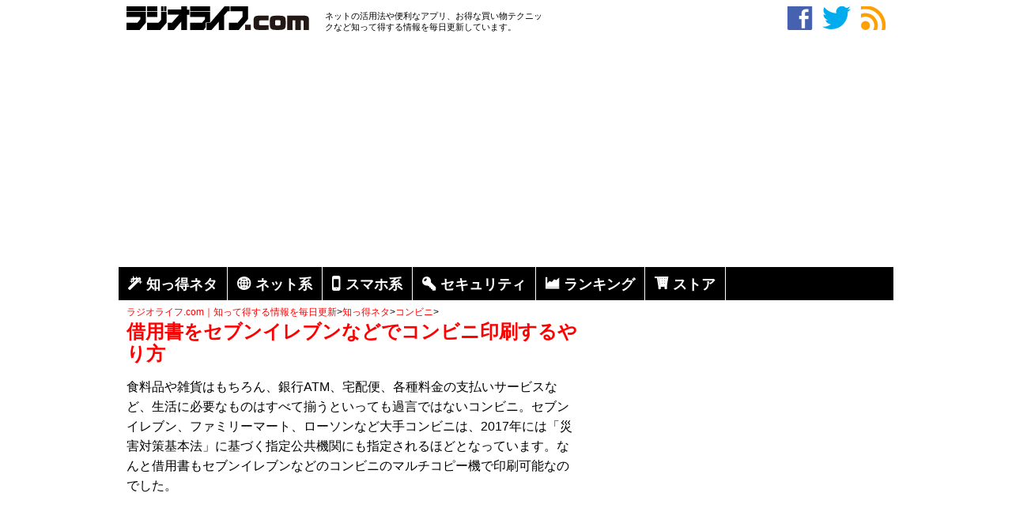

--- FILE ---
content_type: text/html; charset=UTF-8
request_url: https://radiolife.com/tips/cvs/28546/
body_size: 18586
content:
<!DOCTYPE html>
<html lang="ja">
<head>
<meta charset="utf-8">
<title>借用書をセブンイレブンなどでコンビニ印刷するやり方  </title>
<meta name="description" content="食料品や雑貨はもちろん、銀行ATM、宅配便、各種料金の支払いサービスなど、生活に必要なものはすべて揃うといっても過言ではないコンビニ。セブンイレブン、ファミリーマート、ローソンなど大手コンビニは、2017年には「災害対策基本法」に基づく指定公共機関にも指定されるほどとなっています。なんと借用書もセブンイレブンなどのコンビニのマルチコピー機で印刷可能なのでした。" />
<meta name="keywords" content="コピー機,コンビニ,セブンイレブン,ダウンロード,マルチ,やり方,借用書,コンビニ" />
<link rel="stylesheet" type="text/css" href="https://radiolife.com/wp-content/themes/original/style.css">
<link rel="icon" href="/favicon.ico" type="image/vnd.microsoft.icon">
<link rel="canonical" href="https://radiolife.com/tips/cvs/28546/" />


	<meta name='robots' content='max-image-preview:large' />
<link rel="alternate" title="oEmbed (JSON)" type="application/json+oembed" href="https://radiolife.com/wp-json/oembed/1.0/embed?url=https%3A%2F%2Fradiolife.com%2Ftips%2Fcvs%2F28546%2F" />
<link rel="alternate" title="oEmbed (XML)" type="text/xml+oembed" href="https://radiolife.com/wp-json/oembed/1.0/embed?url=https%3A%2F%2Fradiolife.com%2Ftips%2Fcvs%2F28546%2F&#038;format=xml" />
<style id='wp-img-auto-sizes-contain-inline-css' type='text/css'>
img:is([sizes=auto i],[sizes^="auto," i]){contain-intrinsic-size:3000px 1500px}
/*# sourceURL=wp-img-auto-sizes-contain-inline-css */
</style>
<style id='wp-block-library-inline-css' type='text/css'>
:root{--wp-block-synced-color:#7a00df;--wp-block-synced-color--rgb:122,0,223;--wp-bound-block-color:var(--wp-block-synced-color);--wp-editor-canvas-background:#ddd;--wp-admin-theme-color:#007cba;--wp-admin-theme-color--rgb:0,124,186;--wp-admin-theme-color-darker-10:#006ba1;--wp-admin-theme-color-darker-10--rgb:0,107,160.5;--wp-admin-theme-color-darker-20:#005a87;--wp-admin-theme-color-darker-20--rgb:0,90,135;--wp-admin-border-width-focus:2px}@media (min-resolution:192dpi){:root{--wp-admin-border-width-focus:1.5px}}.wp-element-button{cursor:pointer}:root .has-very-light-gray-background-color{background-color:#eee}:root .has-very-dark-gray-background-color{background-color:#313131}:root .has-very-light-gray-color{color:#eee}:root .has-very-dark-gray-color{color:#313131}:root .has-vivid-green-cyan-to-vivid-cyan-blue-gradient-background{background:linear-gradient(135deg,#00d084,#0693e3)}:root .has-purple-crush-gradient-background{background:linear-gradient(135deg,#34e2e4,#4721fb 50%,#ab1dfe)}:root .has-hazy-dawn-gradient-background{background:linear-gradient(135deg,#faaca8,#dad0ec)}:root .has-subdued-olive-gradient-background{background:linear-gradient(135deg,#fafae1,#67a671)}:root .has-atomic-cream-gradient-background{background:linear-gradient(135deg,#fdd79a,#004a59)}:root .has-nightshade-gradient-background{background:linear-gradient(135deg,#330968,#31cdcf)}:root .has-midnight-gradient-background{background:linear-gradient(135deg,#020381,#2874fc)}:root{--wp--preset--font-size--normal:16px;--wp--preset--font-size--huge:42px}.has-regular-font-size{font-size:1em}.has-larger-font-size{font-size:2.625em}.has-normal-font-size{font-size:var(--wp--preset--font-size--normal)}.has-huge-font-size{font-size:var(--wp--preset--font-size--huge)}.has-text-align-center{text-align:center}.has-text-align-left{text-align:left}.has-text-align-right{text-align:right}.has-fit-text{white-space:nowrap!important}#end-resizable-editor-section{display:none}.aligncenter{clear:both}.items-justified-left{justify-content:flex-start}.items-justified-center{justify-content:center}.items-justified-right{justify-content:flex-end}.items-justified-space-between{justify-content:space-between}.screen-reader-text{border:0;clip-path:inset(50%);height:1px;margin:-1px;overflow:hidden;padding:0;position:absolute;width:1px;word-wrap:normal!important}.screen-reader-text:focus{background-color:#ddd;clip-path:none;color:#444;display:block;font-size:1em;height:auto;left:5px;line-height:normal;padding:15px 23px 14px;text-decoration:none;top:5px;width:auto;z-index:100000}html :where(.has-border-color){border-style:solid}html :where([style*=border-top-color]){border-top-style:solid}html :where([style*=border-right-color]){border-right-style:solid}html :where([style*=border-bottom-color]){border-bottom-style:solid}html :where([style*=border-left-color]){border-left-style:solid}html :where([style*=border-width]){border-style:solid}html :where([style*=border-top-width]){border-top-style:solid}html :where([style*=border-right-width]){border-right-style:solid}html :where([style*=border-bottom-width]){border-bottom-style:solid}html :where([style*=border-left-width]){border-left-style:solid}html :where(img[class*=wp-image-]){height:auto;max-width:100%}:where(figure){margin:0 0 1em}html :where(.is-position-sticky){--wp-admin--admin-bar--position-offset:var(--wp-admin--admin-bar--height,0px)}@media screen and (max-width:600px){html :where(.is-position-sticky){--wp-admin--admin-bar--position-offset:0px}}

/*# sourceURL=wp-block-library-inline-css */
</style><style id='global-styles-inline-css' type='text/css'>
:root{--wp--preset--aspect-ratio--square: 1;--wp--preset--aspect-ratio--4-3: 4/3;--wp--preset--aspect-ratio--3-4: 3/4;--wp--preset--aspect-ratio--3-2: 3/2;--wp--preset--aspect-ratio--2-3: 2/3;--wp--preset--aspect-ratio--16-9: 16/9;--wp--preset--aspect-ratio--9-16: 9/16;--wp--preset--color--black: #000000;--wp--preset--color--cyan-bluish-gray: #abb8c3;--wp--preset--color--white: #ffffff;--wp--preset--color--pale-pink: #f78da7;--wp--preset--color--vivid-red: #cf2e2e;--wp--preset--color--luminous-vivid-orange: #ff6900;--wp--preset--color--luminous-vivid-amber: #fcb900;--wp--preset--color--light-green-cyan: #7bdcb5;--wp--preset--color--vivid-green-cyan: #00d084;--wp--preset--color--pale-cyan-blue: #8ed1fc;--wp--preset--color--vivid-cyan-blue: #0693e3;--wp--preset--color--vivid-purple: #9b51e0;--wp--preset--gradient--vivid-cyan-blue-to-vivid-purple: linear-gradient(135deg,rgb(6,147,227) 0%,rgb(155,81,224) 100%);--wp--preset--gradient--light-green-cyan-to-vivid-green-cyan: linear-gradient(135deg,rgb(122,220,180) 0%,rgb(0,208,130) 100%);--wp--preset--gradient--luminous-vivid-amber-to-luminous-vivid-orange: linear-gradient(135deg,rgb(252,185,0) 0%,rgb(255,105,0) 100%);--wp--preset--gradient--luminous-vivid-orange-to-vivid-red: linear-gradient(135deg,rgb(255,105,0) 0%,rgb(207,46,46) 100%);--wp--preset--gradient--very-light-gray-to-cyan-bluish-gray: linear-gradient(135deg,rgb(238,238,238) 0%,rgb(169,184,195) 100%);--wp--preset--gradient--cool-to-warm-spectrum: linear-gradient(135deg,rgb(74,234,220) 0%,rgb(151,120,209) 20%,rgb(207,42,186) 40%,rgb(238,44,130) 60%,rgb(251,105,98) 80%,rgb(254,248,76) 100%);--wp--preset--gradient--blush-light-purple: linear-gradient(135deg,rgb(255,206,236) 0%,rgb(152,150,240) 100%);--wp--preset--gradient--blush-bordeaux: linear-gradient(135deg,rgb(254,205,165) 0%,rgb(254,45,45) 50%,rgb(107,0,62) 100%);--wp--preset--gradient--luminous-dusk: linear-gradient(135deg,rgb(255,203,112) 0%,rgb(199,81,192) 50%,rgb(65,88,208) 100%);--wp--preset--gradient--pale-ocean: linear-gradient(135deg,rgb(255,245,203) 0%,rgb(182,227,212) 50%,rgb(51,167,181) 100%);--wp--preset--gradient--electric-grass: linear-gradient(135deg,rgb(202,248,128) 0%,rgb(113,206,126) 100%);--wp--preset--gradient--midnight: linear-gradient(135deg,rgb(2,3,129) 0%,rgb(40,116,252) 100%);--wp--preset--font-size--small: 13px;--wp--preset--font-size--medium: 20px;--wp--preset--font-size--large: 36px;--wp--preset--font-size--x-large: 42px;--wp--preset--spacing--20: 0.44rem;--wp--preset--spacing--30: 0.67rem;--wp--preset--spacing--40: 1rem;--wp--preset--spacing--50: 1.5rem;--wp--preset--spacing--60: 2.25rem;--wp--preset--spacing--70: 3.38rem;--wp--preset--spacing--80: 5.06rem;--wp--preset--shadow--natural: 6px 6px 9px rgba(0, 0, 0, 0.2);--wp--preset--shadow--deep: 12px 12px 50px rgba(0, 0, 0, 0.4);--wp--preset--shadow--sharp: 6px 6px 0px rgba(0, 0, 0, 0.2);--wp--preset--shadow--outlined: 6px 6px 0px -3px rgb(255, 255, 255), 6px 6px rgb(0, 0, 0);--wp--preset--shadow--crisp: 6px 6px 0px rgb(0, 0, 0);}:where(.is-layout-flex){gap: 0.5em;}:where(.is-layout-grid){gap: 0.5em;}body .is-layout-flex{display: flex;}.is-layout-flex{flex-wrap: wrap;align-items: center;}.is-layout-flex > :is(*, div){margin: 0;}body .is-layout-grid{display: grid;}.is-layout-grid > :is(*, div){margin: 0;}:where(.wp-block-columns.is-layout-flex){gap: 2em;}:where(.wp-block-columns.is-layout-grid){gap: 2em;}:where(.wp-block-post-template.is-layout-flex){gap: 1.25em;}:where(.wp-block-post-template.is-layout-grid){gap: 1.25em;}.has-black-color{color: var(--wp--preset--color--black) !important;}.has-cyan-bluish-gray-color{color: var(--wp--preset--color--cyan-bluish-gray) !important;}.has-white-color{color: var(--wp--preset--color--white) !important;}.has-pale-pink-color{color: var(--wp--preset--color--pale-pink) !important;}.has-vivid-red-color{color: var(--wp--preset--color--vivid-red) !important;}.has-luminous-vivid-orange-color{color: var(--wp--preset--color--luminous-vivid-orange) !important;}.has-luminous-vivid-amber-color{color: var(--wp--preset--color--luminous-vivid-amber) !important;}.has-light-green-cyan-color{color: var(--wp--preset--color--light-green-cyan) !important;}.has-vivid-green-cyan-color{color: var(--wp--preset--color--vivid-green-cyan) !important;}.has-pale-cyan-blue-color{color: var(--wp--preset--color--pale-cyan-blue) !important;}.has-vivid-cyan-blue-color{color: var(--wp--preset--color--vivid-cyan-blue) !important;}.has-vivid-purple-color{color: var(--wp--preset--color--vivid-purple) !important;}.has-black-background-color{background-color: var(--wp--preset--color--black) !important;}.has-cyan-bluish-gray-background-color{background-color: var(--wp--preset--color--cyan-bluish-gray) !important;}.has-white-background-color{background-color: var(--wp--preset--color--white) !important;}.has-pale-pink-background-color{background-color: var(--wp--preset--color--pale-pink) !important;}.has-vivid-red-background-color{background-color: var(--wp--preset--color--vivid-red) !important;}.has-luminous-vivid-orange-background-color{background-color: var(--wp--preset--color--luminous-vivid-orange) !important;}.has-luminous-vivid-amber-background-color{background-color: var(--wp--preset--color--luminous-vivid-amber) !important;}.has-light-green-cyan-background-color{background-color: var(--wp--preset--color--light-green-cyan) !important;}.has-vivid-green-cyan-background-color{background-color: var(--wp--preset--color--vivid-green-cyan) !important;}.has-pale-cyan-blue-background-color{background-color: var(--wp--preset--color--pale-cyan-blue) !important;}.has-vivid-cyan-blue-background-color{background-color: var(--wp--preset--color--vivid-cyan-blue) !important;}.has-vivid-purple-background-color{background-color: var(--wp--preset--color--vivid-purple) !important;}.has-black-border-color{border-color: var(--wp--preset--color--black) !important;}.has-cyan-bluish-gray-border-color{border-color: var(--wp--preset--color--cyan-bluish-gray) !important;}.has-white-border-color{border-color: var(--wp--preset--color--white) !important;}.has-pale-pink-border-color{border-color: var(--wp--preset--color--pale-pink) !important;}.has-vivid-red-border-color{border-color: var(--wp--preset--color--vivid-red) !important;}.has-luminous-vivid-orange-border-color{border-color: var(--wp--preset--color--luminous-vivid-orange) !important;}.has-luminous-vivid-amber-border-color{border-color: var(--wp--preset--color--luminous-vivid-amber) !important;}.has-light-green-cyan-border-color{border-color: var(--wp--preset--color--light-green-cyan) !important;}.has-vivid-green-cyan-border-color{border-color: var(--wp--preset--color--vivid-green-cyan) !important;}.has-pale-cyan-blue-border-color{border-color: var(--wp--preset--color--pale-cyan-blue) !important;}.has-vivid-cyan-blue-border-color{border-color: var(--wp--preset--color--vivid-cyan-blue) !important;}.has-vivid-purple-border-color{border-color: var(--wp--preset--color--vivid-purple) !important;}.has-vivid-cyan-blue-to-vivid-purple-gradient-background{background: var(--wp--preset--gradient--vivid-cyan-blue-to-vivid-purple) !important;}.has-light-green-cyan-to-vivid-green-cyan-gradient-background{background: var(--wp--preset--gradient--light-green-cyan-to-vivid-green-cyan) !important;}.has-luminous-vivid-amber-to-luminous-vivid-orange-gradient-background{background: var(--wp--preset--gradient--luminous-vivid-amber-to-luminous-vivid-orange) !important;}.has-luminous-vivid-orange-to-vivid-red-gradient-background{background: var(--wp--preset--gradient--luminous-vivid-orange-to-vivid-red) !important;}.has-very-light-gray-to-cyan-bluish-gray-gradient-background{background: var(--wp--preset--gradient--very-light-gray-to-cyan-bluish-gray) !important;}.has-cool-to-warm-spectrum-gradient-background{background: var(--wp--preset--gradient--cool-to-warm-spectrum) !important;}.has-blush-light-purple-gradient-background{background: var(--wp--preset--gradient--blush-light-purple) !important;}.has-blush-bordeaux-gradient-background{background: var(--wp--preset--gradient--blush-bordeaux) !important;}.has-luminous-dusk-gradient-background{background: var(--wp--preset--gradient--luminous-dusk) !important;}.has-pale-ocean-gradient-background{background: var(--wp--preset--gradient--pale-ocean) !important;}.has-electric-grass-gradient-background{background: var(--wp--preset--gradient--electric-grass) !important;}.has-midnight-gradient-background{background: var(--wp--preset--gradient--midnight) !important;}.has-small-font-size{font-size: var(--wp--preset--font-size--small) !important;}.has-medium-font-size{font-size: var(--wp--preset--font-size--medium) !important;}.has-large-font-size{font-size: var(--wp--preset--font-size--large) !important;}.has-x-large-font-size{font-size: var(--wp--preset--font-size--x-large) !important;}
/*# sourceURL=global-styles-inline-css */
</style>

<style id='classic-theme-styles-inline-css' type='text/css'>
/*! This file is auto-generated */
.wp-block-button__link{color:#fff;background-color:#32373c;border-radius:9999px;box-shadow:none;text-decoration:none;padding:calc(.667em + 2px) calc(1.333em + 2px);font-size:1.125em}.wp-block-file__button{background:#32373c;color:#fff;text-decoration:none}
/*# sourceURL=/wp-includes/css/classic-themes.min.css */
</style>
<link rel='stylesheet' id='ts_fab_css-css' href='https://radiolife.com/wp-content/plugins/fancier-author-box/css/ts-fab.min.css?ver=1.4' type='text/css' media='all' />
<link rel='stylesheet' id='ez-toc-css' href='https://radiolife.com/wp-content/plugins/easy-table-of-contents/assets/css/screen.min.css?ver=2.0.80' type='text/css' media='all' />
<style id='ez-toc-inline-css' type='text/css'>
div#ez-toc-container .ez-toc-title {font-size: 120%;}div#ez-toc-container .ez-toc-title {font-weight: 500;}div#ez-toc-container ul li , div#ez-toc-container ul li a {font-size: 95%;}div#ez-toc-container ul li , div#ez-toc-container ul li a {font-weight: 500;}div#ez-toc-container nav ul ul li {font-size: 90%;}.ez-toc-box-title {font-weight: bold; margin-bottom: 10px; text-align: center; text-transform: uppercase; letter-spacing: 1px; color: #666; padding-bottom: 5px;position:absolute;top:-4%;left:5%;background-color: inherit;transition: top 0.3s ease;}.ez-toc-box-title.toc-closed {top:-25%;}
.ez-toc-container-direction {direction: ltr;}.ez-toc-counter ul{counter-reset: item ;}.ez-toc-counter nav ul li a::before {content: counters(item, '.', decimal) '. ';display: inline-block;counter-increment: item;flex-grow: 0;flex-shrink: 0;margin-right: .2em; float: left; }.ez-toc-widget-direction {direction: ltr;}.ez-toc-widget-container ul{counter-reset: item ;}.ez-toc-widget-container nav ul li a::before {content: counters(item, '.', decimal) '. ';display: inline-block;counter-increment: item;flex-grow: 0;flex-shrink: 0;margin-right: .2em; float: left; }
/*# sourceURL=ez-toc-inline-css */
</style>
<script type="text/javascript" src="https://radiolife.com/wp-includes/js/jquery/jquery.min.js?ver=3.7.1" id="jquery-core-js"></script>
<script type="text/javascript" src="https://radiolife.com/wp-includes/js/jquery/jquery-migrate.min.js?ver=3.4.1&#039; async charset=&#039;UTF-8" id="jquery-migrate-js"></script>
<script type="text/javascript" src="https://radiolife.com/wp-content/plugins/fancier-author-box/js/ts-fab.min.js?ver=1.4&#039; async charset=&#039;UTF-8" id="ts_fab_js-js"></script>
<script type="text/javascript" src="https://radiolife.com/wp-content/plugins/qa-heatmap-analytics/js/polyfill/object_assign.js?ver=4.1.2.1&#039; async charset=&#039;UTF-8" id="qahm-polyfill-object-assign-js"></script>
<script type="text/javascript" id="qahm-behavioral-data-init-js-before">
/* <![CDATA[ */
var qahm = qahm || {}; let obj = {"ajax_url":"https:\/\/radiolife.com\/wp-admin\/admin-ajax.php","plugin_dir_url":"https:\/\/radiolife.com\/wp-content\/plugins\/qa-heatmap-analytics\/","tracking_hash":"740f3f6105431e55","nonce_init":"9a8565c97e","nonce_behavioral":"fbe3dd8c97","const_debug_level":{"release":0,"staging":1,"debug":2},"const_debug":0,"type":"p","id":28546,"dev001":false,"dev002":false,"dev003":false,"cookieMode":false}; qahm = Object.assign( qahm, obj );
//# sourceURL=qahm-behavioral-data-init-js-before
/* ]]> */
</script>
<script type="text/javascript" src="https://radiolife.com/wp-content/plugins/qa-heatmap-analytics/js/behavioral-data-init.js?ver=4.1.2.1&#039; async charset=&#039;UTF-8" id="qahm-behavioral-data-init-js"></script>
<script type="text/javascript" src="https://radiolife.com/wp-content/plugins/qa-heatmap-analytics/js/common.js?ver=4.1.2.1&#039; async charset=&#039;UTF-8" id="qahm-common-js"></script>
<link rel="https://api.w.org/" href="https://radiolife.com/wp-json/" /><link rel="alternate" title="JSON" type="application/json" href="https://radiolife.com/wp-json/wp/v2/posts/28546" />                <script>
                    var ajaxUrl = 'https://radiolife.com/wp-admin/admin-ajax.php';
                </script>
        <style>.wp-block-gallery.is-cropped .blocks-gallery-item picture{height:100%;width:100%;}</style><!-- ## NXS/OG ## --><!-- ## NXSOGTAGS ## --><!-- ## NXS/OG ## -->
<script async src="//pagead2.googlesyndication.com/pagead/js/adsbygoogle.js"></script>
<script>
     (adsbygoogle = window.adsbygoogle || []).push({
          google_ad_client: "ca-pub-1261863156878440",
          enable_page_level_ads: true
     });
</script>
<!-- Global site tag (gtag.js) - Google Analytics -->
<script async src="https://www.googletagmanager.com/gtag/js?id=UA-59349924-1"></script>
<script>
  window.dataLayer = window.dataLayer || [];
  function gtag(){dataLayer.push(arguments);}
  gtag('js', new Date());

  gtag('config', 'UA-59349924-1');
</script>
<!-- Google Tag Manager -->
<script>(function(w,d,s,l,i){w[l]=w[l]||[];w[l].push({'gtm.start':
new Date().getTime(),event:'gtm.js'});var f=d.getElementsByTagName(s)[0],
j=d.createElement(s),dl=l!='dataLayer'?'&l='+l:'';j.async=true;j.src=
'https://www.googletagmanager.com/gtm.js?id='+i+dl;f.parentNode.insertBefore(j,f);
})(window,document,'script','dataLayer','GTM-K7P9M2X');</script>
<!-- End Google Tag Manager -->
<script src="https://analytics.ahrefs.com/analytics.js" data-key="C1n0qLJxMGuWdE1HAEdvng" async></script>
</head>
<body>
<!-- Google Tag Manager (noscript) -->
<noscript><iframe src="https://www.googletagmanager.com/ns.html?id=GTM-K7P9M2X"
height="0" width="0" style="display:none;visibility:hidden"></iframe></noscript>
<!-- End Google Tag Manager (noscript) -->
<div id="geniee_overlay_outer" style="position:fixed; bottom: 0px;left:0px; right:0px; margin:auto; z-index:1000000000;width:100%;">
    <div id='1490962' style="margin: auto;width: 320px;">
        <script>
            if (isMobile()) googletag.cmd.push(function () { googletag.display('1490962'); });

            function isMobile () {
                var ua = navigator.userAgent;
                if(ua.indexOf('iPhone') >= 0
                  || (ua.indexOf('Android') >= 0 && ua.indexOf('Mobile') >= 0)
                  || (ua.indexOf('Windows') >= 0 && ua.indexOf('Phone') >= 0)
                  || (ua.indexOf('Firefox') >= 0 && ua.indexOf('Mobile') >= 0)
                  || ua.indexOf('Blackberry') >= 0
                ) return true;
                else return false;
              }
        </script>
    </div>
</div>
 
<script>
    (function (window, document) {
        window.addEventListener('load', function () {
            setTimeout(function () {
                var geniee_overlay_outer = parent.document.getElementById("geniee_overlay_outer");
 
                if (geniee_overlay_outer.getElementsByTagName("iframe").length) {
                    var s = parent.window.innerWidth / geniee_overlay_outer.getElementsByTagName("iframe")[0].clientWidth,
                        BOOTS_HEIGHT = 0;
                    geniee_overlay_outer.style.webkitTransform = "scale(" + s + ")";
                    geniee_overlay_outer.style.webkitTransformOrigin = "bottom";
                    geniee_overlay_outer.style.transform = "scale(" + s + ")";
                    geniee_overlay_outer.style.transformOrigin = "bottom";
 
                    if (parent.document.getElementById("gn_expand_area") !== null) {
                        geniee_overlay_outer.style.bottom = BOOTS_HEIGHT * s + "px";
                    }
                }
            }, 500);
        }, false);
    })(window, document);
</script>
<div class="container">
<div id="must-head">
<div id="site-title">
<div><a href="https://radiolife.com/" title="ラジオライフ.com｜知って得する情報を毎日更新" rel="home"><img src="https://radiolife.com/wp-content/uploads/logo.png" /></a></div>
</div><!-- /site-title -->
<div id="site-sub">
ネットの活用法や便利なアプリ、お得な買い物テクニックなど知って得する情報を毎日更新しています。
</div><!-- /site-sub -->
<div id="head-sns">
<!--Facebookいいね！ボタン-->
<a href="https://www.facebook.com/sansai.radiolife" target="_blank" class="lsf" style="color:#4561b0" >facebook</a>
<!--ツイーッターボタン-->
<a href="https://twitter.com/radiolife1980" target="_blank" class="lsf"  style="color:#00acee">twitter</a>
<!--RSSボタン-->
<a href="https://radiolife.com/feed/" class="lsf" style="color:#ff9f00">rss</a>
</div><!-- /head-sns -->
</div><!-- /must-head -->
<div id="header-banner">
<script async src="https://pagead2.googlesyndication.com/pagead/js/adsbygoogle.js"></script>
<!-- N -->
<ins class="adsbygoogle"
     style="display:block"
     data-full-width-responsive="true"
	 data-ad-client="ca-pub-1261863156878440"
     data-ad-slot="3193392752"
     data-ad-format="auto"></ins>
<script>
     (adsbygoogle = window.adsbygoogle || []).push({});
</script>
</div>
<div><ul class="menu">
<li><a href="https://radiolife.com/category/tips/" class="lsf-icon" title="magic">知っ得ネタ</a></li>
<li><a href="https://radiolife.com/category/internet/" class="lsf-icon" title="web">ネット系</a></li>
<li><a href="https://radiolife.com/category/smartphone/" class="lsf-icon" title="smartphone">スマホ系</a></li>
<li><a href="https://radiolife.com/category/security/" class="lsf-icon" title="key">セキュリティ</a></li>
<li><a href="https://radiolife.com/ranking/" class="lsf-icon" title="graph">ランキング</a></li>
<li><a href="https://radiolife.com/onlinestore/" class="lsf-icon" title="cart">ストア</a></li>
</ul></div>

<div class="breadcrumb"><div id="breadcrumb" class="clearfix"><li itemscope itemtype="https://data-vocabulary.org/Breadcrumb"><a href="https://radiolife.com/" itemprop="url"><span itemprop="title">ラジオライフ.com｜知って得する情報を毎日更新</span></a>&gt;</li><li itemscope itemtype="https://data-vocabulary.org/Breadcrumb"><a href="https://radiolife.com/category/tips/" itemprop="url"><span itemprop="title">知っ得ネタ</span></a>&gt;</li><li itemscope itemtype="https://data-vocabulary.org/Breadcrumb"><a href="https://radiolife.com/category/tips/cvs/" itemprop="url"><span itemprop="title">コンビニ</span></a>&gt;</li></ul></li></div>

</div><!-- /header --><div id="main" class="container">
<div id="posts">
<div class="post">
<h1>借用書をセブンイレブンなどでコンビニ印刷するやり方</h1>
<p>食料品や雑貨はもちろん、銀行ATM、宅配便、各種料金の支払いサービスなど、生活に必要なものはすべて揃うといっても過言ではないコンビニ。セブンイレブン、ファミリーマート、ローソンなど大手コンビニは、2017年には「災害対策基本法」に基づく指定公共機関にも指定されるほどとなっています。なんと借用書もセブンイレブンなどのコンビニのマルチコピー機で印刷可能なのでした。</p>
<p><br>
<div id="a-banner">
<script async src="https://pagead2.googlesyndication.com/pagead/js/adsbygoogle.js?client=ca-pub-1261863156878440"
     crossorigin="anonymous"></script>
<!-- A -->
<ins class="adsbygoogle"
     style="display:block"
     data-ad-client="ca-pub-1261863156878440"
     data-ad-slot="2193417819"
     data-ad-format="auto"></ins>
<script>
     (adsbygoogle = window.adsbygoogle || []).push({});
</script>
</div>
<img fetchpriority="high" decoding="async" class="alignnone size-full wp-image-28634" src="https://radiolife.com/wp-content/uploads/2018/12/cvs-multi-copy.jpg" alt="コンビニのマルチコピー機でご近所トラブル解決" width="482" height="322" srcset="https://radiolife.com/wp-content/uploads/2018/12/cvs-multi-copy.jpg 482w, https://radiolife.com/wp-content/uploads/2018/12/cvs-multi-copy-150x100.jpg 150w" sizes="(max-width: 482px) 100vw, 482px" /></p>
<div id="ez-toc-container" class="ez-toc-v2_0_80 counter-hierarchy ez-toc-counter ez-toc-grey ez-toc-container-direction">
<div class="ez-toc-title-container">
<p class="ez-toc-title" style="cursor:inherit">目次</p>
<span class="ez-toc-title-toggle"><a href="#" class="ez-toc-pull-right ez-toc-btn ez-toc-btn-xs ez-toc-btn-default ez-toc-toggle" aria-label="Toggle Table of Content"><span class="ez-toc-js-icon-con"><span class=""><span class="eztoc-hide" style="display:none;">Toggle</span><span class="ez-toc-icon-toggle-span"><svg style="fill: #999;color:#999" xmlns="http://www.w3.org/2000/svg" class="list-377408" width="20px" height="20px" viewBox="0 0 24 24" fill="none"><path d="M6 6H4v2h2V6zm14 0H8v2h12V6zM4 11h2v2H4v-2zm16 0H8v2h12v-2zM4 16h2v2H4v-2zm16 0H8v2h12v-2z" fill="currentColor"></path></svg><svg style="fill: #999;color:#999" class="arrow-unsorted-368013" xmlns="http://www.w3.org/2000/svg" width="10px" height="10px" viewBox="0 0 24 24" version="1.2" baseProfile="tiny"><path d="M18.2 9.3l-6.2-6.3-6.2 6.3c-.2.2-.3.4-.3.7s.1.5.3.7c.2.2.4.3.7.3h11c.3 0 .5-.1.7-.3.2-.2.3-.5.3-.7s-.1-.5-.3-.7zM5.8 14.7l6.2 6.3 6.2-6.3c.2-.2.3-.5.3-.7s-.1-.5-.3-.7c-.2-.2-.4-.3-.7-.3h-11c-.3 0-.5.1-.7.3-.2.2-.3.5-.3.7s.1.5.3.7z"/></svg></span></span></span></a></span></div>
<nav><ul class='ez-toc-list ez-toc-list-level-1 eztoc-toggle-hide-by-default' ><li class='ez-toc-page-1 ez-toc-heading-level-2'><a class="ez-toc-link ez-toc-heading-1" href="#%E3%82%BB%E3%83%96%E3%83%B3%E3%82%A4%E3%83%AC%E3%83%96%E3%83%B3%E3%81%AA%E3%81%A9%E3%82%B3%E3%83%B3%E3%83%93%E3%83%8B%E5%8D%B0%E5%88%B7%E3%81%AE%E3%82%84%E3%82%8A%E6%96%B9" >セブンイレブンなどコンビニ印刷のやり方</a></li><li class='ez-toc-page-1 ez-toc-heading-level-2'><a class="ez-toc-link ez-toc-heading-2" href="#%E5%80%9F%E7%94%A8%E6%9B%B8%E3%82%92%E3%82%BB%E3%83%96%E3%83%B3%E3%82%A4%E3%83%AC%E3%83%96%E3%83%B3%E3%81%A7%E3%82%B3%E3%83%B3%E3%83%93%E3%83%8B%E5%8D%B0%E5%88%B7" >借用書をセブンイレブンでコンビニ印刷</a></li><li class='ez-toc-page-1 ez-toc-heading-level-2'><a class="ez-toc-link ez-toc-heading-3" href="#%E5%80%9F%E7%94%A8%E6%9B%B8%E3%83%86%E3%83%B3%E3%83%97%E3%83%AC%E3%83%BC%E3%83%88%E3%82%92%E3%82%B3%E3%83%B3%E3%83%93%E3%83%8B%E3%81%A7%E3%83%80%E3%82%A6%E3%83%B3%E3%83%AD%E3%83%BC%E3%83%89%E5%8D%B0%E5%88%B7" >借用書テンプレートをコンビニでダウンロード印刷</a></li></ul></nav></div>
<h2><span class="ez-toc-section" id="%E3%82%BB%E3%83%96%E3%83%B3%E3%82%A4%E3%83%AC%E3%83%96%E3%83%B3%E3%81%AA%E3%81%A9%E3%82%B3%E3%83%B3%E3%83%93%E3%83%8B%E5%8D%B0%E5%88%B7%E3%81%AE%E3%82%84%E3%82%8A%E6%96%B9"></span>セブンイレブンなどコンビニ印刷のやり方<span class="ez-toc-section-end"></span></h2>
<p>昨今は、スマホやタブレットがあればPCすら家にないという人も多く、プリンターを持たない人も増えています。画像や文書ファイルなどは、オンライン経由でセブンイレブンなどのコンビニのマルチコピー機から印刷できるからです。</p>
<p>もちろん、セブンイレブンなどのコンビニのマルチコピー機はネットが利用できなくも、USBメモリ・microSD/SDカード・CD/DVDなどをメディアとして活用できます。スマホ内の画像なら、アプリを使ってWi-Fi通信を行い、セブンイレブンなどのコンビニでプリントしてもいいでしょう。</p>
<p>逆に、セブンイレブンなどのコンビニのマルチコピー機でスキャンした画像をスマホへダウンロードすることも可能。どちらもPC不要なので便利です。持ち出した秘密文書をスマホに保存し、現物はさっさと処分するといったことにも使えます。</p>
<br><div id="a-banner">
<script async src="//pagead2.googlesyndication.com/pagead/js/adsbygoogle.js"></script>
<!-- A -->
<ins class="adsbygoogle"
     style="display:inline-block;width:336px;height:280px"
     data-ad-client="ca-pub-1261863156878440"
     data-ad-slot="2193417819"></ins>
<script>
(adsbygoogle = window.adsbygoogle || []).push({});
</script>
</div><h2><span class="ez-toc-section" id="%E5%80%9F%E7%94%A8%E6%9B%B8%E3%82%92%E3%82%BB%E3%83%96%E3%83%B3%E3%82%A4%E3%83%AC%E3%83%96%E3%83%B3%E3%81%A7%E3%82%B3%E3%83%B3%E3%83%93%E3%83%8B%E5%8D%B0%E5%88%B7"></span>借用書をセブンイレブンでコンビニ印刷<span class="ez-toc-section-end"></span></h2>
<p>コンビニの便利さを象徴するマルチコピー機ですが、他にも事前にマイナンバーで登録すると住民票や印鑑証明など行政の各種証明書の発行ができたり、ライブ・映画・スポーツ・高速バスなどのチケット購入ができたりします。</p>
<p>コンビニのマルチコピー機は、有料コンテンツを印刷できるコンテンツサービス機能も搭載。ブロマイド・住宅地図・楽譜などに混じって異彩を放つのが、セブンイレブンのコンテンツプリントにある日本法令の「法令書式」の存在です。書き方の解説付きでさまざまな「内容証明」が揃っています。</p>
<p>例えば「ピアノ・工事騒音に抗議」「マルチ商法の契約解除」など。他にも「金銭借用書」「示談書」など、トラブル解決の最初の一手となる書類が1つ200円でコンビニで入手できます。借用書などがセブンイレブンでコンビニ印刷できれば、ご近所トラブル問題解決の手がかりになるかもしれません。</p>
<h2><span class="ez-toc-section" id="%E5%80%9F%E7%94%A8%E6%9B%B8%E3%83%86%E3%83%B3%E3%83%97%E3%83%AC%E3%83%BC%E3%83%88%E3%82%92%E3%82%B3%E3%83%B3%E3%83%93%E3%83%8B%E3%81%A7%E3%83%80%E3%82%A6%E3%83%B3%E3%83%AD%E3%83%BC%E3%83%89%E5%8D%B0%E5%88%B7"></span>借用書テンプレートをコンビニでダウンロード印刷<span class="ez-toc-section-end"></span></h2>
<p>ただし、セブンイレブンによるコンビニのマルチコピー機の借用書のコンテンツサービス印刷はすでに終了。セブンイレブンのコンビニ印刷で、手軽に借用書のひな型をプリントできなくなっています。</p>
<p>このため、借用書をセブンイレブンなどのコンビニで印刷するには、ひと手間かける必要があります。借用書のコンビニ印刷で活用するのがアプリ。借用書のテンプレートを作成できるアプリで、まずは契約書を作成します。</p>
<p>そのうえで、コンビニのネットプリントを利用してダウンロードして借用書を印刷するのです。借用書を印刷するためのコンビニのネットプリント利用には、別途アプリが必要になります。こうすれば、ローソンやファミマなどのコンビニのマルチコピー機でも借用書を手軽に印刷できるのです。</p>
<p><strong>■「コンビニ」おすすめ記事</strong><br />
<a title="コンビニWi-Fiの“飛び”はどこが1番かを検証" href="https://radiolife.com/tips/12679/">コンビニWi-Fiの“飛び”はどこが1番かを検証</a><br />
<a title="セブンイレブンフェアの700円くじを当てる方法" href="https://radiolife.com/tips/win/9664/">セブンイレブンフェアの700円くじを当てる方法</a><br />
<a title="コンビニは店舗数も売上もセブンが圧倒的な1位" href="https://radiolife.com/tips/5812/">コンビニは店舗数も売上もセブンが圧倒的な1位</a><br />
<a title="セブンイレブンのくじを高確率で当てる方法" href="http://radiolife.com/tips/win/193/">セブンイレブンのくじを高確率で当てる方法</a><br />
<a title="セブンイレブンの宅配は弁当1個でオーダー可能" href="http://radiolife.com/tips/6128/">セブンイレブンの宅配は弁当1個でオーダー可能</a><br />
<a title="セブンイレブンの使い切りアロンアルファが便利" href="https://radiolife.com/tips/cvs/19384/">セブンイレブンの使い切りアロンアルファが便利</a><br />
<a title="コンビニ弁当を豊富な在庫から選べる時間帯とは" href="http://radiolife.com/tips/4486/">コンビニ弁当を豊富な在庫から選べる時間帯とは</a></p>
<div id="ts-fab-below" class="ts-fab-wrapper"><span class="screen-reader-text">The following two tabs change content below.</span><ul class="ts-fab-list"><li class="ts-fab-bio-link"><a href="#ts-fab-bio-below">この記事を書いた人</a></li><li class="ts-fab-latest-posts-link"><a href="#ts-fab-latest-posts-below">最新の記事</a></li></ul><div class="ts-fab-tabs">
	<div class="ts-fab-tab" id="ts-fab-bio-below">
		<div class="ts-fab-avatar"><img alt='' src='https://secure.gravatar.com/avatar/9c33b166221e46cd2ec940c219faadc3d76469fb475b50482a5187b3afd4d23e?s=80&#038;d=mm&#038;r=g' srcset='https://secure.gravatar.com/avatar/9c33b166221e46cd2ec940c219faadc3d76469fb475b50482a5187b3afd4d23e?s=160&#038;d=mm&#038;r=g 2x' class='avatar avatar-80 photo' height='80' width='80' /><div class="ts-fab-social-links"></div>
		</div>
		
		<div class="ts-fab-text">
			<div class="ts-fab-header"><h4>isamu</h4></div><!-- /.ts-fab-header -->
			<div class="ts-fab-content"></div>
		</div>
	</div>
	<div class="ts-fab-tab" id="ts-fab-latest-posts-below">
		<div class="ts-fab-avatar"><img alt='' src='https://secure.gravatar.com/avatar/9c33b166221e46cd2ec940c219faadc3d76469fb475b50482a5187b3afd4d23e?s=80&#038;d=mm&#038;r=g' srcset='https://secure.gravatar.com/avatar/9c33b166221e46cd2ec940c219faadc3d76469fb475b50482a5187b3afd4d23e?s=160&#038;d=mm&#038;r=g 2x' class='avatar avatar-80 photo' height='80' width='80' /><div class="ts-fab-social-links"></div>
		</div>
		<div class="ts-fab-text">
			<div class="ts-fab-header">
				<h4>最新記事 by isamu <span class="latest-see-all">(<a href="https://radiolife.com/author/isamu/" rel="nofollow">全て見る</a>)</span></h4>
			</div>
			<ul class="ts-fab-latest">
				<li>
					<a href="https://radiolife.com/tips/31145/">3代目となったロングセラー受信機の人気の秘密</a><span> - 2019年4月19日</span> 
				</li>
				<li>
					<a href="https://radiolife.com/tips/30264/">バイクシェアで電動アシストをフル活用するワザ</a><span> - 2019年3月7日</span> 
				</li>
				<li>
					<a href="https://radiolife.com/smartphone/30259/">最新スマートウォッチは遊べる機能がてんこ盛り</a><span> - 2019年3月6日</span> 
				</li>
				<li>
					<a href="https://radiolife.com/tips/30145/">3千円台で購入できるフードシーラー活用法</a><span> - 2019年3月4日</span> 
				</li>
				<li>
					<a href="https://radiolife.com/tips/car/29657/">ドラレコであえて激安品を購入するメリットは？</a><span> - 2019年2月18日</span> 
				</li>
		</ul></div>
	</div>
		</div>
	</div><div id="banner">
<script async src="https://pagead2.googlesyndication.com/pagead/js/adsbygoogle.js"></script>
<!-- S -->
<ins class="adsbygoogle"
     style="display:block"
     data-full-width-responsive="true"
	 data-ad-client="ca-pub-1261863156878440"
     data-ad-slot="3670151015"
     data-ad-format="auto"></ins>
<script>
     (adsbygoogle = window.adsbygoogle || []).push({});
</script>
</div>
<div id="banner">
<script async src="https://pagead2.googlesyndication.com/pagead/js/adsbygoogle.js"></script>
<!-- S1 -->
<ins class="adsbygoogle"
     style="display:block"
     data-full-width-responsive="true"
	 data-ad-client="ca-pub-1261863156878440"
     data-ad-slot="1325083417"
     data-ad-format="auto"></ins>
<script>
     (adsbygoogle = window.adsbygoogle || []).push({});
</script>
</div>

<h3 class="lsf-icon" title="comment">この記事にコメントする</h3>
<div id="ulCommentWidget" style="clear:both;"></div>
<script>
var _ul_comment_config = _ul_comment_config||{};
_ul_comment_config['id'] = 'CM-AkgkhkVD';
_ul_comment_config['article_id'] = '';
_ul_comment_config['author'] = '';
_ul_comment_config['published_at'] = '';

(function (c, n, s) {if (c[n] === void 0) {c['ULObject'] = n;
c[n] = c[n] || function () {(c[n].q = c[n].q || []).push(arguments)};
c[n].l = 1 * new Date();var e = document.createElement('script');e.async = 1;
e.src = s + "/comment.js";var t = document.getElementsByTagName('script')[0];
t.parentNode.insertBefore(e, t);}})
(window, 'ul_comment_widget', 'https://cm-widget.nakanohito.jp/cm');
ul_comment_widget('init', _ul_comment_config);
</script>
<div id="_popIn_recommend"></div>
<script type="text/javascript">
    (function() {
        var pa = document.createElement('script'); pa.type = 'text/javascript'; pa.charset = "utf-8"; pa.async = true;
        pa.src = window.location.protocol + "//api.popin.cc/searchbox/radiolife.js";
        var s = document.getElementsByTagName('script')[0]; s.parentNode.insertBefore(pa, s);
    })(); 
</script>
<!--
<script async src="//pagead2.googlesyndication.com/pagead/js/adsbygoogle.js"></script>
ins class="adsbygoogle"
     style="display:inline-block;width:570px;height:600px"
     data-ad-client="ca-pub-1261863156878440"
     data-ad-slot="2094851018"
	 data-max-num-ads=5></ins>
<script>
(adsbygoogle = window.adsbygoogle || []).push({});
</script>
-->
<h3 class="lsf-icon" title="checkbox">あわせて読みたい記事</h3>
<div id="relation">
        <li>
            <a href="https://radiolife.com/smartphone/app/9062355/"><picture><source srcset="https://radiolife.com/wp-content/uploads/2025/08/tiktok-down-120x120.jpg.webp 120w, https://radiolife.com/wp-content/uploads/2025/08/tiktok-down-150x150.jpg.webp 150w" sizes='(max-width: 120px) 100vw, 120px' type="image/webp"><img width="120" height="120" src="https://radiolife.com/wp-content/uploads/2025/08/tiktok-down-120x120.jpg" class="attachment-post-thumbnail size-post-thumbnail wp-post-image" alt="TikTok動画を透かしなしでダウンロードする方法" decoding="async" srcset="https://radiolife.com/wp-content/uploads/2025/08/tiktok-down-120x120.jpg 120w, https://radiolife.com/wp-content/uploads/2025/08/tiktok-down-150x150.jpg 150w" sizes="(max-width: 120px) 100vw, 120px" data-eio="p" /></picture></a>
            <h6><a href="https://radiolife.com/smartphone/app/9062355/" title="TikTok動画を透かしなしでダウンロードする方法">TikTok動画を透かしなしでダウンロードする方法</a></h6>
        </li>
        <li>
            <a href="https://radiolife.com/internet/download/9062293/"><picture><source srcset="https://radiolife.com/wp-content/uploads/2025/08/insta-down-120x120.jpg.webp 120w, https://radiolife.com/wp-content/uploads/2025/08/insta-down-150x150.jpg.webp 150w" sizes='auto, (max-width: 120px) 100vw, 120px' type="image/webp"><img width="120" height="120" src="https://radiolife.com/wp-content/uploads/2025/08/insta-down-120x120.jpg" class="attachment-post-thumbnail size-post-thumbnail wp-post-image" alt="インスタお目当ての動画をダウンロードする方法" decoding="async" loading="lazy" srcset="https://radiolife.com/wp-content/uploads/2025/08/insta-down-120x120.jpg 120w, https://radiolife.com/wp-content/uploads/2025/08/insta-down-150x150.jpg 150w" sizes="auto, (max-width: 120px) 100vw, 120px" data-eio="p" /></picture></a>
            <h6><a href="https://radiolife.com/internet/download/9062293/" title="インスタお目当ての動画をダウンロードする方法">インスタお目当ての動画をダウンロードする方法</a></h6>
        </li>
        <li>
            <a href="https://radiolife.com/internet/video/67416/"><picture><source srcset="https://radiolife.com/wp-content/uploads/2023/08/netflix-smart-download-120x120.jpg.webp 120w, https://radiolife.com/wp-content/uploads/2023/08/netflix-smart-download-150x150.jpg.webp 150w" sizes='auto, (max-width: 120px) 100vw, 120px' type="image/webp"><img width="120" height="120" src="https://radiolife.com/wp-content/uploads/2023/08/netflix-smart-download-120x120.jpg" class="attachment-post-thumbnail size-post-thumbnail wp-post-image" alt="Netflixのスマートダウンロードで連続再生する" decoding="async" loading="lazy" srcset="https://radiolife.com/wp-content/uploads/2023/08/netflix-smart-download-120x120.jpg 120w, https://radiolife.com/wp-content/uploads/2023/08/netflix-smart-download-150x150.jpg 150w" sizes="auto, (max-width: 120px) 100vw, 120px" data-eio="p" /></picture></a>
            <h6><a href="https://radiolife.com/internet/video/67416/" title="Netflixのスマートダウンロードで連続再生する">Netflixのスマートダウンロードで連続再生する</a></h6>
        </li>
        <li>
            <a href="https://radiolife.com/tips/cvs/67296/"><picture><source srcset="https://radiolife.com/wp-content/uploads/2023/07/stamp-cash--120x120.jpg.webp 120w, https://radiolife.com/wp-content/uploads/2023/07/stamp-cash--150x150.jpg.webp 150w" sizes='auto, (max-width: 120px) 100vw, 120px' type="image/webp"><img width="120" height="120" src="https://radiolife.com/wp-content/uploads/2023/07/stamp-cash--120x120.jpg" class="attachment-post-thumbnail size-post-thumbnail wp-post-image" alt="セブンイレブンで切手を現金以外で購入する方法" decoding="async" loading="lazy" srcset="https://radiolife.com/wp-content/uploads/2023/07/stamp-cash--120x120.jpg 120w, https://radiolife.com/wp-content/uploads/2023/07/stamp-cash--150x150.jpg 150w" sizes="auto, (max-width: 120px) 100vw, 120px" data-eio="p" /></picture></a>
            <h6><a href="https://radiolife.com/tips/cvs/67296/" title="セブンイレブンで切手を現金以外で購入する方法">セブンイレブンで切手を現金以外で購入する方法</a></h6>
        </li>
<br clear="left">	
<h3 class="lsf-icon" title="crown">オススメ記事</h3>
<div class="top-area">
<div class="top-thum"><img width="120" height="120" src="https://radiolife.com/wp-content/uploads/2022/01/mosaic-destroy-120x120.jpg" class="attachment-post-thumbnail size-post-thumbnail wp-post-image" alt="逮捕者も出た「モザイク破壊」とはどんな技術？" decoding="async" loading="lazy" srcset="https://radiolife.com/wp-content/uploads/2022/01/mosaic-destroy-120x120.jpg 120w, https://radiolife.com/wp-content/uploads/2022/01/mosaic-destroy-150x150.jpg 150w" sizes="auto, (max-width: 120px) 100vw, 120px" /></div>
<div class="top-title"><a href="https://radiolife.com/internet/video/54293/"  title="モザイク破壊動画の仕組みとは？無料で安全なAVサイトは？">モザイク破壊動画の仕組みとは？無料で安全なAVサイトは？</a></div>
<p>2021年10月、ついに「モザイク破壊」に関する事件で逮捕者が出ました。京都府警サイバー犯罪対策課と右京署は、人工知能（AI）技術を悪用してアダルト動画（AV）のモザイクを除去したように改変し<a href="https://radiolife.com/internet/video/54293/">［…続きを読む］</a></p>
</div>
<div class="top-area">
<div class="top-thum"><img width="120" height="120" src="https://radiolife.com/wp-content/uploads/2020/09/mosaic-delete-120x120.jpg" class="attachment-post-thumbnail size-post-thumbnail wp-post-image" alt="最新AI技術を駆使した「モザイク除去」の到達点" decoding="async" loading="lazy" srcset="https://radiolife.com/wp-content/uploads/2020/09/mosaic-delete-120x120.jpg 120w, https://radiolife.com/wp-content/uploads/2020/09/mosaic-delete-150x150.jpg 150w" sizes="auto, (max-width: 120px) 100vw, 120px" /></div>
<div class="top-title"><a href="https://radiolife.com/tips/42536/"  title="JavPlayerの使い方でモザイク破壊はTecoGANで除去">JavPlayerの使い方でモザイク破壊はTecoGANで除…</a></div>
<p>モザイク処理は、特定部分の色の平均情報を元に解像度を下げるという非可逆変換なので「モザイク除去」は理論上は不可能です。しかし、これまで数々の「モザイク除去機」が登場してきました。モザイク除去は<a href="https://radiolife.com/tips/42536/">［…続きを読む］</a></p>
</div>
<div class="top-area">
<div class="top-thum"><img width="120" height="120" src="https://radiolife.com/wp-content/uploads/2015/08/line-talk-rec-120x120.jpg" class="attachment-post-thumbnail size-post-thumbnail wp-post-image" alt="LINEのトーク内容を盗み見する方法とその防衛策" decoding="async" loading="lazy" srcset="https://radiolife.com/wp-content/uploads/2015/08/line-talk-rec-120x120.jpg 120w, https://radiolife.com/wp-content/uploads/2015/08/line-talk-rec-150x150.jpg 150w" sizes="auto, (max-width: 120px) 100vw, 120px" /></div>
<div class="top-title"><a href="https://radiolife.com/smartphone/line/3489/"  title="LINE会話の盗み見方法とそのLINE盗聴＆盗撮を防ぐ方法">LINE会話の盗み見方法とそのLINE盗聴＆盗撮を防ぐ方法</a></div>
<p>圧倒的ユーザー数を誇るLINEは当然、秘密の連絡にも使われます。LINEの会話は探偵が重点調査対象とするものの1つです。そこで、探偵がLINEの会話を盗み見する盗聴＆盗撮テクニックを見ていくと<a href="https://radiolife.com/smartphone/line/3489/">［…続きを読む］</a></p>
</div>
<div class="top-area">
<div class="top-thum"><img width="120" height="120" src="https://radiolife.com/wp-content/uploads/2015/04/bugging-120x120.jpg" class="attachment-post-thumbnail size-post-thumbnail wp-post-image" alt="盗聴はアプリを入れればできる" decoding="async" loading="lazy" srcset="https://radiolife.com/wp-content/uploads/2015/04/bugging-120x120.jpg 120w, https://radiolife.com/wp-content/uploads/2015/04/bugging-150x150.jpg 150w" sizes="auto, (max-width: 120px) 100vw, 120px" /></div>
<div class="top-title"><a href="https://radiolife.com/security/bug/943/"  title="盗聴器をスマホで聞く方法でiPhoneアプリは何を使う？">盗聴器をスマホで聞く方法でiPhoneアプリは何を使う？</a></div>
<p>盗聴器といえば、自宅や会社など目的の場所に直接仕掛ける電波式盗聴器が主流でした。しかし、スマホ、タブレットPCなどのモバイル機器が普及した現在、それらの端末を利用した「盗聴器アプリ」が急増して<a href="https://radiolife.com/security/bug/943/">［…続きを読む］</a></p>
</div>
<div class="top-area">
<div class="top-thum"><img width="120" height="120" src="https://radiolife.com/wp-content/uploads/2015/03/choco-ball-120x120.jpg" class="attachment-post-thumbnail size-post-thumbnail wp-post-image" alt="チョコボールのエンゼルを見分ける方法" decoding="async" loading="lazy" srcset="https://radiolife.com/wp-content/uploads/2015/03/choco-ball-120x120.jpg 120w, https://radiolife.com/wp-content/uploads/2015/03/choco-ball-150x150.jpg 150w" sizes="auto, (max-width: 120px) 100vw, 120px" /></div>
<div class="top-title"><a href="https://radiolife.com/tips/win/722/"  title="チョコボール当たり「銀/金のエンゼル」確率と見分け方">チョコボール当たり「銀/金のエンゼル」確率と見分け方</a></div>
<p>おもちゃの缶詰は、森永製菓「チョコボール」の当たりである“銀のエンゼル”を5枚集めるともらえる景品。このおもちゃの缶詰をもらうために、チョコボール銀のエンゼルの当たり確率と見分け方を紹介しまし<a href="https://radiolife.com/tips/win/722/">［…続きを読む］</a></p>
</div>
<br style="clear:both;">
	

</div>
</div><!-- /post -->

<br clear="left">
<br clear="left">

<div id="banner">
<script async src="https://pagead2.googlesyndication.com/pagead/js/adsbygoogle.js"></script>
<!-- END -->
<ins class="adsbygoogle"
     style="display:block"
     data-full-width-responsive="true"
	 data-ad-client="ca-pub-1261863156878440"
     data-ad-slot="2801816612"
     data-ad-format="auto"></ins>
<script>
     (adsbygoogle = window.adsbygoogle || []).push({});
</script>
</div>
</div><!-- /posts -->
<div id="sidebar">
<div id="side-banner">
<script async src="https://pagead2.googlesyndication.com/pagead/js/adsbygoogle.js"></script>
<!-- PD -->
<ins class="adsbygoogle"
     style="display:block"
     data-ad-client="ca-pub-1261863156878440"
     data-ad-slot="9716684617"
     data-ad-format="auto"></ins>
<script>
     (adsbygoogle = window.adsbygoogle || []).push({});
</script>
</div>
<h4 class="lsf-icon" title="search">記事を検索する</h4>
<div id="headsearch">
<form role="search" method="get" id="searchform" class="searchform" action="https://radiolife.com/">
<div>
<input type="text" value="" name="s" id="s" />
<button type="submit" id="searchsubmit" class="lsf-icon" title="search"></button>
</div>
</div><!-- /headsearch -->

<h4 class="lsf-icon" title="graph">よく読まれている記事</h4>
<div id="new-entries">
<div class="new-entry">
<div class="new-entry-thumb"><a href="https://radiolife.com/security/police/9381/"><img width="150" height="100" src="https://radiolife.com/wp-content/uploads/2016/06/speed-over-nego-150x100.jpg" class="attachment-medium size-medium wp-post-image" alt="白バイ隊員がそっと教えるスピード違反の交渉術" decoding="async" loading="lazy" srcset="https://radiolife.com/wp-content/uploads/2016/06/speed-over-nego-150x100.jpg 150w, https://radiolife.com/wp-content/uploads/2016/06/speed-over-nego.jpg 484w" sizes="auto, (max-width: 150px) 100vw, 150px" /></a></div>
<div class="new-entry-content"><a href="https://radiolife.com/security/police/9381/">スピード違反から逃れる方法「ごねる」を白バイ隊員が伝授</a></div>
</div>
</div><!-- /#new-entries -->
<div id="new-entries">
<div class="new-entry">
<div class="new-entry-thumb"><a href="https://radiolife.com/security/police/1975/"><img width="150" height="76" src="https://radiolife.com/wp-content/uploads/2015/05/unmarked-patrol-car-check-150x76.jpg" class="attachment-medium size-medium wp-post-image" alt="覆面パトカーの見分け方は追い抜くクルマの車内" decoding="async" loading="lazy" srcset="https://radiolife.com/wp-content/uploads/2015/05/unmarked-patrol-car-check-150x76.jpg 150w, https://radiolife.com/wp-content/uploads/2015/05/unmarked-patrol-car-check.jpg 484w" sizes="auto, (max-width: 150px) 100vw, 150px" /></a></div>
<div class="new-entry-content"><a href="https://radiolife.com/security/police/1975/">覆面パトカーの見分け方は追い抜くクルマの車内</a></div>
</div>
</div><!-- /#new-entries -->
<div id="new-entries">
<div class="new-entry">
<div class="new-entry-thumb"><a href="https://radiolife.com/tips/win/722/"><img width="150" height="92" src="https://radiolife.com/wp-content/uploads/2015/03/choco-ball-150x92.jpg" class="attachment-medium size-medium wp-post-image" alt="チョコボールのエンゼルを見分ける方法" decoding="async" loading="lazy" srcset="https://radiolife.com/wp-content/uploads/2015/03/choco-ball-150x92.jpg 150w, https://radiolife.com/wp-content/uploads/2015/03/choco-ball.jpg 484w" sizes="auto, (max-width: 150px) 100vw, 150px" /></a></div>
<div class="new-entry-content"><a href="https://radiolife.com/tips/win/722/">チョコボール当たり「銀/金のエンゼル」確率と見分け方</a></div>
</div>
</div><!-- /#new-entries -->
<div id="new-entries">
<div class="new-entry">
<div class="new-entry-thumb"><a href="https://radiolife.com/security/detective/2880/"><img width="150" height="100" src="https://radiolife.com/wp-content/uploads/2015/07/ir-test-150x100.jpg" class="attachment-medium size-medium wp-post-image" alt="赤外線フィルターを使った透視撮影に挑戦" decoding="async" loading="lazy" srcset="https://radiolife.com/wp-content/uploads/2015/07/ir-test-150x100.jpg 150w, https://radiolife.com/wp-content/uploads/2015/07/ir-test.jpg 484w" sizes="auto, (max-width: 150px) 100vw, 150px" /></a></div>
<div class="new-entry-content"><a href="https://radiolife.com/security/detective/2880/">赤外線カメラの透過写真で服が透ける？簡単な作り方とは？</a></div>
</div>
</div><!-- /#new-entries -->
<div id="new-entries">
<div class="new-entry">
<div class="new-entry-thumb"><a href="https://radiolife.com/security/police/526/"><img width="150" height="100" src="https://radiolife.com/wp-content/uploads/2015/03/illegal-parking-150x100.jpg" class="attachment-medium size-medium wp-post-image" alt="駐禁をとられても警察に出頭する必要はない" decoding="async" loading="lazy" srcset="https://radiolife.com/wp-content/uploads/2015/03/illegal-parking-150x100.jpg 150w, https://radiolife.com/wp-content/uploads/2015/03/illegal-parking.jpg 484w" sizes="auto, (max-width: 150px) 100vw, 150px" /></a></div>
<div class="new-entry-content"><a href="https://radiolife.com/security/police/526/">駐車違反で出頭しないデメリットはあるか？</a></div>
</div>
</div><!-- /#new-entries -->
<div id="new-entries">
<div class="new-entry">
<div class="new-entry-thumb"><a href="https://radiolife.com/smartphone/line/5/"><img width="150" height="100" src="https://radiolife.com/wp-content/uploads/2015/02/line-read-150x100.jpg" class="attachment-medium size-medium wp-post-image" alt="LINEを既読つけないで読む方法" decoding="async" loading="lazy" srcset="https://radiolife.com/wp-content/uploads/2015/02/line-read-150x100.jpg 150w, https://radiolife.com/wp-content/uploads/2015/02/line-read.jpg 484w" sizes="auto, (max-width: 150px) 100vw, 150px" /></a></div>
<div class="new-entry-content"><a href="https://radiolife.com/smartphone/line/5/">LINE既読つけない機内モード未読の方法に落とし穴</a></div>
</div>
</div><!-- /#new-entries -->
<div id="new-entries">
<div class="new-entry">
<div class="new-entry-thumb"><a href="https://radiolife.com/security/police/525/"><img width="150" height="77" src="https://radiolife.com/wp-content/uploads/2015/02/no-parking-150x77.jpg" class="attachment-medium size-medium wp-post-image" alt="駐車禁止を取り締まれない「植え込み」" decoding="async" loading="lazy" srcset="https://radiolife.com/wp-content/uploads/2015/02/no-parking-150x77.jpg 150w, https://radiolife.com/wp-content/uploads/2015/02/no-parking.jpg 484w" sizes="auto, (max-width: 150px) 100vw, 150px" /></a></div>
<div class="new-entry-content"><a href="https://radiolife.com/security/police/525/">歩道は駐車禁止でも警察は植込みで駐禁を取り締まらない？</a></div>
</div>
</div><!-- /#new-entries -->
<div id="new-entries">
<div class="new-entry">
<div class="new-entry-thumb"><a href="https://radiolife.com/security/police/527/"><img width="150" height="100" src="https://radiolife.com/wp-content/uploads/2015/02/traffic-offense-150x100.jpg" class="attachment-medium size-medium wp-post-image" alt="交通違反キップをサイン拒否したら？" decoding="async" loading="lazy" srcset="https://radiolife.com/wp-content/uploads/2015/02/traffic-offense-150x100.jpg 150w, https://radiolife.com/wp-content/uploads/2015/02/traffic-offense.jpg 484w" sizes="auto, (max-width: 150px) 100vw, 150px" /></a></div>
<div class="new-entry-content"><a href="https://radiolife.com/security/police/527/">交通違反で青切符をサインしないと拒否したその後は？</a></div>
</div>
</div><!-- /#new-entries -->
<div id="new-entries">
<div class="new-entry">
<div class="new-entry-thumb"><a href="https://radiolife.com/smartphone/appleiphone/720/"><img width="150" height="100" src="https://radiolife.com/wp-content/uploads/2015/03/iphone-tricks-150x100.jpg" class="attachment-medium size-medium wp-post-image" alt="iPhoneの裏ワザでWi-Fiの速度アップ" decoding="async" loading="lazy" srcset="https://radiolife.com/wp-content/uploads/2015/03/iphone-tricks-150x100.jpg 150w, https://radiolife.com/wp-content/uploads/2015/03/iphone-tricks.jpg 484w" sizes="auto, (max-width: 150px) 100vw, 150px" /></a></div>
<div class="new-entry-content"><a href="https://radiolife.com/smartphone/appleiphone/720/">iPhone低速の裏ワザでWi-Fi通信速度を上げる高速化設定</a></div>
</div>
</div><!-- /#new-entries -->
<div id="new-entries">
<div class="new-entry">
<div class="new-entry-thumb"><a href="https://radiolife.com/tips/win/193/"><img width="150" height="100" src="https://radiolife.com/wp-content/uploads/2015/02/seven-eleven-150x100.jpg" class="attachment-medium size-medium wp-post-image" alt="セブンイレブンのくじを高確率で当てる" decoding="async" loading="lazy" srcset="https://radiolife.com/wp-content/uploads/2015/02/seven-eleven-150x100.jpg 150w, https://radiolife.com/wp-content/uploads/2015/02/seven-eleven.jpg 484w" sizes="auto, (max-width: 150px) 100vw, 150px" /></a></div>
<div class="new-entry-content"><a href="https://radiolife.com/tips/win/193/">セブンイレブン700円くじ引き景品の抽選確率を上げる方法</a></div>
</div>
</div><!-- /#new-entries -->
<div id="new-entries">
<div class="new-entry">
<div class="new-entry-thumb"><a href="https://radiolife.com/security/bug/943/"><img width="150" height="100" src="https://radiolife.com/wp-content/uploads/2015/04/bugging-150x100.jpg" class="attachment-medium size-medium wp-post-image" alt="盗聴はアプリを入れればできる" decoding="async" loading="lazy" srcset="https://radiolife.com/wp-content/uploads/2015/04/bugging-150x100.jpg 150w, https://radiolife.com/wp-content/uploads/2015/04/bugging.jpg 484w" sizes="auto, (max-width: 150px) 100vw, 150px" /></a></div>
<div class="new-entry-content"><a href="https://radiolife.com/security/bug/943/">盗聴器をスマホで聞く方法でiPhoneアプリは何を使う？</a></div>
</div>
</div><!-- /#new-entries -->
<div id="new-entries">
<div class="new-entry">
<div class="new-entry-thumb"><a href="https://radiolife.com/security/police/10286/"><img width="150" height="100" src="https://radiolife.com/wp-content/uploads/2016/08/unmarked-police-car-150x100.jpg" class="attachment-medium size-medium wp-post-image" alt="覆面パトカーの見分け方「ユーロアンテナ」とは" decoding="async" loading="lazy" srcset="https://radiolife.com/wp-content/uploads/2016/08/unmarked-police-car-150x100.jpg 150w, https://radiolife.com/wp-content/uploads/2016/08/unmarked-police-car.jpg 484w" sizes="auto, (max-width: 150px) 100vw, 150px" /></a></div>
<div class="new-entry-content"><a href="https://radiolife.com/security/police/10286/">ユーロアンテナほか覆面パトカーの見分け方とは</a></div>
</div>
</div><!-- /#new-entries -->
<div id="new-entries">
<div class="new-entry">
<div class="new-entry-thumb"><a href="https://radiolife.com/tips/nhk/58166/"><picture><source srcset="https://radiolife.com/wp-content/uploads/2022/06/nhk-massage-150x100.jpg.webp 150w, https://radiolife.com/wp-content/uploads/2022/06/nhk-massage.jpg.webp 482w" sizes='auto, (max-width: 150px) 100vw, 150px' type="image/webp"><img width="150" height="100" src="https://radiolife.com/wp-content/uploads/2022/06/nhk-massage-150x100.jpg" class="attachment-medium size-medium wp-post-image" alt="NHK受信料を払わずにBSメッセージを消す裏ワザ" decoding="async" loading="lazy" srcset="https://radiolife.com/wp-content/uploads/2022/06/nhk-massage-150x100.jpg 150w, https://radiolife.com/wp-content/uploads/2022/06/nhk-massage.jpg 482w" sizes="auto, (max-width: 150px) 100vw, 150px" data-eio="p" /></picture></a></div>
<div class="new-entry-content"><a href="https://radiolife.com/tips/nhk/58166/">NHKのBSメッセージ消去の裏ワザは地上契約のみがバレることはない</a></div>
</div>
</div><!-- /#new-entries -->
<div id="new-entries">
<div class="new-entry">
<div class="new-entry-thumb"><a href="https://radiolife.com/security/police/9667/"><img width="150" height="100" src="https://radiolife.com/wp-content/uploads/2016/07/auto-speed-checker-150x100.jpg" class="attachment-medium size-medium wp-post-image" alt="オービスの速度違反は路線をまたぐと測定不能？" decoding="async" loading="lazy" srcset="https://radiolife.com/wp-content/uploads/2016/07/auto-speed-checker-150x100.jpg 150w, https://radiolife.com/wp-content/uploads/2016/07/auto-speed-checker.jpg 484w" sizes="auto, (max-width: 150px) 100vw, 150px" /></a></div>
<div class="new-entry-content"><a href="https://radiolife.com/security/police/9667/">オービス写真は撮影ラインで車線変更した白線またぎは判別不能？</a></div>
</div>
</div><!-- /#new-entries -->
<div id="new-entries">
<div class="new-entry">
<div class="new-entry-thumb"><a href="https://radiolife.com/smartphone/appleiphone/717/"><img width="150" height="100" src="https://radiolife.com/wp-content/uploads/2015/03/iphone-hidden-command-150x100.jpg" class="attachment-medium size-medium wp-post-image" alt="iPhone隠しコマンド10選" decoding="async" loading="lazy" srcset="https://radiolife.com/wp-content/uploads/2015/03/iphone-hidden-command-150x100.jpg 150w, https://radiolife.com/wp-content/uploads/2015/03/iphone-hidden-command.jpg 484w" sizes="auto, (max-width: 150px) 100vw, 150px" /></a></div>
<div class="new-entry-content"><a href="https://radiolife.com/smartphone/appleiphone/717/">iPhone隠しコマンド10選「＊＃21＃」盗聴確認方法は誤報？</a></div>
</div>
</div><!-- /#new-entries -->
<div id="list"><a href="https://radiolife.com/ranking/page/2/">［もっと見る］</a></div>
<br style="clear:both;">

<div id="side-banner">
<script async src="https://pagead2.googlesyndication.com/pagead/js/adsbygoogle.js"></script>
<!-- E -->
<ins class="adsbygoogle"
     style="display:block"
     data-ad-client="ca-pub-1261863156878440"
     data-ad-slot="4278549810"
     data-ad-format="auto"></ins>
<script>
     (adsbygoogle = window.adsbygoogle || []).push({});
</script>
</div>
<h4 class="lsf-icon" title="time">最新の記事</h4>
<div id="new-entries">

<div class="new-entry">

<div class="new-entry-thumb">
<a href="https://radiolife.com/tips/nhk/9063865/" class="new-entry-title"><picture><source srcset="https://radiolife.com/wp-content/uploads/2025/01/nhk-ok-150x106.jpg.webp 150w, https://radiolife.com/wp-content/uploads/2025/01/nhk-ok-480x341.jpg.webp 480w, https://radiolife.com/wp-content/uploads/2025/01/nhk-ok-768x545.jpg.webp 768w, https://radiolife.com/wp-content/uploads/2025/01/nhk-ok-1536x1090.jpg.webp 1536w, https://radiolife.com/wp-content/uploads/2025/01/nhk-ok.jpg.webp 1920w" sizes='auto, (max-width: 150px) 100vw, 150px' type="image/webp"><img width="150" height="106" src="https://radiolife.com/wp-content/uploads/2025/01/nhk-ok-150x106.jpg" class="attachment-medium size-medium wp-post-image" alt="NHK受信料が全額または半額免除になる規定とは" decoding="async" loading="lazy" srcset="https://radiolife.com/wp-content/uploads/2025/01/nhk-ok-150x106.jpg 150w, https://radiolife.com/wp-content/uploads/2025/01/nhk-ok-480x341.jpg 480w, https://radiolife.com/wp-content/uploads/2025/01/nhk-ok-768x545.jpg 768w, https://radiolife.com/wp-content/uploads/2025/01/nhk-ok-1536x1090.jpg 1536w, https://radiolife.com/wp-content/uploads/2025/01/nhk-ok.jpg 1920w" sizes="auto, (max-width: 150px) 100vw, 150px" data-eio="p" /></picture></a>
</div><!-- /.new-entry-thumb -->

<div class="new-entry-content">
<a href="https://radiolife.com/tips/nhk/9063865/" class="new-entry-title">国がNHK受信料の半額を補助してくれる制度とは</a>
</div><!-- /.new-entry-content -->

</div><!-- /.new-entry -->
<div class="new-entry">

<div class="new-entry-thumb">
<a href="https://radiolife.com/tips/airline/9063863/" class="new-entry-title"><picture><source srcset="https://radiolife.com/wp-content/uploads/2025/01/ana-150x93.jpg.webp 150w, https://radiolife.com/wp-content/uploads/2025/01/ana-480x299.jpg.webp 480w, https://radiolife.com/wp-content/uploads/2025/01/ana-768x478.jpg.webp 768w, https://radiolife.com/wp-content/uploads/2025/01/ana-1536x957.jpg.webp 1536w, https://radiolife.com/wp-content/uploads/2025/01/ana.jpg.webp 1920w" sizes='auto, (max-width: 150px) 100vw, 150px' type="image/webp"><img width="150" height="93" src="https://radiolife.com/wp-content/uploads/2025/01/ana-150x93.jpg" class="attachment-medium size-medium wp-post-image" alt="全日空のコールサインは「ANA」ではなかった？" decoding="async" loading="lazy" srcset="https://radiolife.com/wp-content/uploads/2025/01/ana-150x93.jpg 150w, https://radiolife.com/wp-content/uploads/2025/01/ana-480x299.jpg 480w, https://radiolife.com/wp-content/uploads/2025/01/ana-768x478.jpg 768w, https://radiolife.com/wp-content/uploads/2025/01/ana-1536x957.jpg 1536w, https://radiolife.com/wp-content/uploads/2025/01/ana.jpg 1920w" sizes="auto, (max-width: 150px) 100vw, 150px" data-eio="p" /></picture></a>
</div><!-- /.new-entry-thumb -->

<div class="new-entry-content">
<a href="https://radiolife.com/tips/airline/9063863/" class="new-entry-title">全日空の飛行機のコールサイン「ANA」ではない？</a>
</div><!-- /.new-entry-content -->

</div><!-- /.new-entry -->
<div class="new-entry">

<div class="new-entry-thumb">
<a href="https://radiolife.com/internet/virus/9063882/" class="new-entry-title"><picture><source srcset="https://radiolife.com/wp-content/uploads/2026/01/teams-reset-150x122.jpg.webp 150w, https://radiolife.com/wp-content/uploads/2026/01/teams-reset-480x392.jpg.webp 480w, https://radiolife.com/wp-content/uploads/2026/01/teams-reset-768x627.jpg.webp 768w, https://radiolife.com/wp-content/uploads/2026/01/teams-reset.jpg.webp 1200w" sizes='auto, (max-width: 150px) 100vw, 150px' type="image/webp"><img width="150" height="122" src="https://radiolife.com/wp-content/uploads/2026/01/teams-reset-150x122.jpg" class="attachment-medium size-medium wp-post-image" alt="OneDriveやTeamsの履歴保存場所とリセット方法" decoding="async" loading="lazy" srcset="https://radiolife.com/wp-content/uploads/2026/01/teams-reset-150x122.jpg 150w, https://radiolife.com/wp-content/uploads/2026/01/teams-reset-480x392.jpg 480w, https://radiolife.com/wp-content/uploads/2026/01/teams-reset-768x627.jpg 768w, https://radiolife.com/wp-content/uploads/2026/01/teams-reset.jpg 1200w" sizes="auto, (max-width: 150px) 100vw, 150px" data-eio="p" /></picture></a>
</div><!-- /.new-entry-thumb -->

<div class="new-entry-content">
<a href="https://radiolife.com/internet/virus/9063882/" class="new-entry-title">OneDriveやTeamsの履歴保存場所とリセット方法</a>
</div><!-- /.new-entry-content -->

</div><!-- /.new-entry -->
<div class="new-entry">

<div class="new-entry-thumb">
<a href="https://radiolife.com/tips/nhk/9063861/" class="new-entry-title"><picture><source srcset="https://radiolife.com/wp-content/uploads/2025/01/no-pay-nhk-150x100.jpg.webp 150w, https://radiolife.com/wp-content/uploads/2025/01/no-pay-nhk-480x320.jpg.webp 480w, https://radiolife.com/wp-content/uploads/2025/01/no-pay-nhk-768x512.jpg.webp 768w, https://radiolife.com/wp-content/uploads/2025/01/no-pay-nhk-1536x1024.jpg.webp 1536w, https://radiolife.com/wp-content/uploads/2025/01/no-pay-nhk.jpg.webp 1920w" sizes='auto, (max-width: 150px) 100vw, 150px' type="image/webp"><img width="150" height="100" src="https://radiolife.com/wp-content/uploads/2025/01/no-pay-nhk-150x100.jpg" class="attachment-medium size-medium wp-post-image" alt="NHKを見ていても受信料を払わなくてよい場所は？" decoding="async" loading="lazy" srcset="https://radiolife.com/wp-content/uploads/2025/01/no-pay-nhk-150x100.jpg 150w, https://radiolife.com/wp-content/uploads/2025/01/no-pay-nhk-480x320.jpg 480w, https://radiolife.com/wp-content/uploads/2025/01/no-pay-nhk-768x512.jpg 768w, https://radiolife.com/wp-content/uploads/2025/01/no-pay-nhk-1536x1024.jpg 1536w, https://radiolife.com/wp-content/uploads/2025/01/no-pay-nhk.jpg 1920w" sizes="auto, (max-width: 150px) 100vw, 150px" data-eio="p" /></picture></a>
</div><!-- /.new-entry-thumb -->

<div class="new-entry-content">
<a href="https://radiolife.com/tips/nhk/9063861/" class="new-entry-title">NHK受信料を払わなくても堂々と見てよい場所とは</a>
</div><!-- /.new-entry-content -->

</div><!-- /.new-entry -->
<div class="new-entry">

<div class="new-entry-thumb">
<a href="https://radiolife.com/tips/car/9063859/" class="new-entry-title"><picture><source srcset="https://radiolife.com/wp-content/uploads/2025/01/etc-print-150x110.jpg.webp 150w, https://radiolife.com/wp-content/uploads/2025/01/etc-print-480x351.jpg.webp 480w, https://radiolife.com/wp-content/uploads/2025/01/etc-print-768x562.jpg.webp 768w, https://radiolife.com/wp-content/uploads/2025/01/etc-print.jpg.webp 1100w" sizes='auto, (max-width: 150px) 100vw, 150px' type="image/webp"><img width="150" height="110" src="https://radiolife.com/wp-content/uploads/2025/01/etc-print-150x110.jpg" class="attachment-medium size-medium wp-post-image" alt="ETCで走行した高速料金の領収書を入手する方法" decoding="async" loading="lazy" srcset="https://radiolife.com/wp-content/uploads/2025/01/etc-print-150x110.jpg 150w, https://radiolife.com/wp-content/uploads/2025/01/etc-print-480x351.jpg 480w, https://radiolife.com/wp-content/uploads/2025/01/etc-print-768x562.jpg 768w, https://radiolife.com/wp-content/uploads/2025/01/etc-print.jpg 1100w" sizes="auto, (max-width: 150px) 100vw, 150px" data-eio="p" /></picture></a>
</div><!-- /.new-entry-thumb -->

<div class="new-entry-content">
<a href="https://radiolife.com/tips/car/9063859/" class="new-entry-title">ETCの領収書になる利用証明書を発行する2つの方法</a>
</div><!-- /.new-entry-content -->

</div><!-- /.new-entry -->
<div class="new-entry">

<div class="new-entry-thumb">
<a href="https://radiolife.com/security/detective/9063881/" class="new-entry-title"><picture><source srcset="https://radiolife.com/wp-content/uploads/2026/01/key-logger-150x100.jpg.webp 150w, https://radiolife.com/wp-content/uploads/2026/01/key-logger-480x320.jpg.webp 480w, https://radiolife.com/wp-content/uploads/2026/01/key-logger-768x512.jpg.webp 768w, https://radiolife.com/wp-content/uploads/2026/01/key-logger.jpg.webp 1200w" sizes='auto, (max-width: 150px) 100vw, 150px' type="image/webp"><img width="150" height="100" src="https://radiolife.com/wp-content/uploads/2026/01/key-logger-150x100.jpg" class="attachment-medium size-medium wp-post-image" alt="ログインパスワードも記録「キーロガー」とは？" decoding="async" loading="lazy" srcset="https://radiolife.com/wp-content/uploads/2026/01/key-logger-150x100.jpg 150w, https://radiolife.com/wp-content/uploads/2026/01/key-logger-480x320.jpg 480w, https://radiolife.com/wp-content/uploads/2026/01/key-logger-768x512.jpg 768w, https://radiolife.com/wp-content/uploads/2026/01/key-logger.jpg 1200w" sizes="auto, (max-width: 150px) 100vw, 150px" data-eio="p" /></picture></a>
</div><!-- /.new-entry-thumb -->

<div class="new-entry-content">
<a href="https://radiolife.com/security/detective/9063881/" class="new-entry-title">ログインパスワードも記録「キーロガー」とは？</a>
</div><!-- /.new-entry-content -->

</div><!-- /.new-entry -->
<div class="new-entry">

<div class="new-entry-thumb">
<a href="https://radiolife.com/tips/nhk/9063857/" class="new-entry-title"><picture><source srcset="https://radiolife.com/wp-content/uploads/2025/01/withou-bcast-150x100.jpg.webp 150w, https://radiolife.com/wp-content/uploads/2025/01/withou-bcast-480x320.jpg.webp 480w, https://radiolife.com/wp-content/uploads/2025/01/withou-bcast-768x512.jpg.webp 768w, https://radiolife.com/wp-content/uploads/2025/01/withou-bcast-1536x1024.jpg.webp 1536w, https://radiolife.com/wp-content/uploads/2025/01/withou-bcast.jpg.webp 1920w" sizes='auto, (max-width: 150px) 100vw, 150px' type="image/webp"><img width="150" height="100" src="https://radiolife.com/wp-content/uploads/2025/01/withou-bcast-150x100.jpg" class="attachment-medium size-medium wp-post-image" alt="B-CASカードなしでBSが視聴できなくなった経緯" decoding="async" loading="lazy" srcset="https://radiolife.com/wp-content/uploads/2025/01/withou-bcast-150x100.jpg 150w, https://radiolife.com/wp-content/uploads/2025/01/withou-bcast-480x320.jpg 480w, https://radiolife.com/wp-content/uploads/2025/01/withou-bcast-768x512.jpg 768w, https://radiolife.com/wp-content/uploads/2025/01/withou-bcast-1536x1024.jpg 1536w, https://radiolife.com/wp-content/uploads/2025/01/withou-bcast.jpg 1920w" sizes="auto, (max-width: 150px) 100vw, 150px" data-eio="p" /></picture></a>
</div><!-- /.new-entry-thumb -->

<div class="new-entry-content">
<a href="https://radiolife.com/tips/nhk/9063857/" class="new-entry-title">B-CASカードがないとBS視聴できなくなった裏事情</a>
</div><!-- /.new-entry-content -->

</div><!-- /.new-entry -->
<div class="new-entry">

<div class="new-entry-thumb">
<a href="https://radiolife.com/security/police/9063855/" class="new-entry-title"><picture><source srcset="https://radiolife.com/wp-content/uploads/2025/01/toilet-park-150x98.jpg.webp 150w, https://radiolife.com/wp-content/uploads/2025/01/toilet-park-480x315.jpg.webp 480w, https://radiolife.com/wp-content/uploads/2025/01/toilet-park-768x504.jpg.webp 768w, https://radiolife.com/wp-content/uploads/2025/01/toilet-park-1536x1008.jpg.webp 1536w, https://radiolife.com/wp-content/uploads/2025/01/toilet-park.jpg.webp 1920w" sizes='auto, (max-width: 150px) 100vw, 150px' type="image/webp"><img width="150" height="98" src="https://radiolife.com/wp-content/uploads/2025/01/toilet-park-150x98.jpg" class="attachment-medium size-medium wp-post-image" alt="監視員による駐車違反がトイレで取消された事例" decoding="async" loading="lazy" srcset="https://radiolife.com/wp-content/uploads/2025/01/toilet-park-150x98.jpg 150w, https://radiolife.com/wp-content/uploads/2025/01/toilet-park-480x315.jpg 480w, https://radiolife.com/wp-content/uploads/2025/01/toilet-park-768x504.jpg 768w, https://radiolife.com/wp-content/uploads/2025/01/toilet-park-1536x1008.jpg 1536w, https://radiolife.com/wp-content/uploads/2025/01/toilet-park.jpg 1920w" sizes="auto, (max-width: 150px) 100vw, 150px" data-eio="p" /></picture></a>
</div><!-- /.new-entry-thumb -->

<div class="new-entry-content">
<a href="https://radiolife.com/security/police/9063855/" class="new-entry-title">監視員による駐車違反が取り消されたトイレ事例</a>
</div><!-- /.new-entry-content -->

</div><!-- /.new-entry -->
<div class="new-entry">

<div class="new-entry-thumb">
<a href="https://radiolife.com/internet/virus/9063880/" class="new-entry-title"><picture><source srcset="https://radiolife.com/wp-content/uploads/2026/01/remote-connect-150x100.jpg.webp 150w, https://radiolife.com/wp-content/uploads/2026/01/remote-connect-480x320.jpg.webp 480w, https://radiolife.com/wp-content/uploads/2026/01/remote-connect-768x512.jpg.webp 768w, https://radiolife.com/wp-content/uploads/2026/01/remote-connect.jpg.webp 1200w" sizes='auto, (max-width: 150px) 100vw, 150px' type="image/webp"><img width="150" height="100" src="https://radiolife.com/wp-content/uploads/2026/01/remote-connect-150x100.jpg" class="attachment-medium size-medium wp-post-image" alt="Windows標準機能で会社PCの情報を抜く操作手順" decoding="async" loading="lazy" srcset="https://radiolife.com/wp-content/uploads/2026/01/remote-connect-150x100.jpg 150w, https://radiolife.com/wp-content/uploads/2026/01/remote-connect-480x320.jpg 480w, https://radiolife.com/wp-content/uploads/2026/01/remote-connect-768x512.jpg 768w, https://radiolife.com/wp-content/uploads/2026/01/remote-connect.jpg 1200w" sizes="auto, (max-width: 150px) 100vw, 150px" data-eio="p" /></picture></a>
</div><!-- /.new-entry-thumb -->

<div class="new-entry-content">
<a href="https://radiolife.com/internet/virus/9063880/" class="new-entry-title">Windows標準機能で会社PCの情報を抜く操作手順</a>
</div><!-- /.new-entry-content -->

</div><!-- /.new-entry -->
<div class="new-entry">

<div class="new-entry-thumb">
<a href="https://radiolife.com/tips/nhk/9063853/" class="new-entry-title"><picture><source srcset="https://radiolife.com/wp-content/uploads/2025/01/net-flix-150x100.jpg.webp 150w, https://radiolife.com/wp-content/uploads/2025/01/net-flix-480x319.jpg.webp 480w, https://radiolife.com/wp-content/uploads/2025/01/net-flix-768x511.jpg.webp 768w, https://radiolife.com/wp-content/uploads/2025/01/net-flix-1536x1022.jpg.webp 1536w, https://radiolife.com/wp-content/uploads/2025/01/net-flix.jpg.webp 1920w" sizes='auto, (max-width: 150px) 100vw, 150px' type="image/webp"><img width="150" height="100" src="https://radiolife.com/wp-content/uploads/2025/01/net-flix-150x100.jpg" class="attachment-medium size-medium wp-post-image" alt="ネトフリしか見ない人がNHK受信料を解約する方法" decoding="async" loading="lazy" srcset="https://radiolife.com/wp-content/uploads/2025/01/net-flix-150x100.jpg 150w, https://radiolife.com/wp-content/uploads/2025/01/net-flix-480x319.jpg 480w, https://radiolife.com/wp-content/uploads/2025/01/net-flix-768x511.jpg 768w, https://radiolife.com/wp-content/uploads/2025/01/net-flix-1536x1022.jpg 1536w, https://radiolife.com/wp-content/uploads/2025/01/net-flix.jpg 1920w" sizes="auto, (max-width: 150px) 100vw, 150px" data-eio="p" /></picture></a>
</div><!-- /.new-entry-thumb -->

<div class="new-entry-content">
<a href="https://radiolife.com/tips/nhk/9063853/" class="new-entry-title">Netflixしか見ない人がNHK受信料を解約する方法</a>
</div><!-- /.new-entry-content -->

</div><!-- /.new-entry -->
<br style="clear:both;"></div><!-- /#new-entries -->

<div id="side-banner">
<script async src="https://pagead2.googlesyndication.com/pagead/js/adsbygoogle.js"></script>
<!-- TSS -->
<ins class="adsbygoogle"
     style="display:block"
     data-ad-client="ca-pub-1261863156878440"
     data-ad-slot="7092415416"
     data-ad-format="auto"></ins>
<script>
     (adsbygoogle = window.adsbygoogle || []).push({});
</script>
</div>



<h4 class="lsf-icon" title="love">カテゴリ別ランキング</h4>
<div>
<a href="https://radiolife.com/ranking/tips-ranking/" class="lsf-icon" title="magic"><b>［知っ得ネタ］ランキング</b></a><br style="clear:both;">
<a href="https://radiolife.com/ranking/internet-ranking/" class="lsf-icon" title="web"><b>［ネット系］ランキング</b></a><br style="clear:both;">
<a href="https://radiolife.com/ranking/smartphone-ranking/" class="lsf-icon" title="iphone"><b>［スマホ系］ランキング</b></a><br style="clear:both;">
<a href="https://radiolife.com/ranking/security-ranking/" class="lsf-icon" title="key"><b>［セキュリティ］ランキング</b></a><br style="clear:both;">
</div>


<br style="clear:both;">
<h4 class="lsf-icon" title="facebook">Facebookページ</h4>
<iframe src="//www.facebook.com/plugins/likebox.php?href=https%3A%2F%2Fwww.facebook.com%2Fsansai.radiolife&amp;width=336&amp;height=290&amp;colorscheme=light&amp;show_faces=true&amp;header=false&amp;stream=false&amp;show_border=true" scrolling="no" frameborder="0" style="border:none; overflow:hidden; width:360px; height:290px;" allowTransparency="true"></iframe>

<h4 class="lsf-icon" title="clip">データ集</h4>
<div>
<a href="https://radiolife.com/police-box/" class="lsf-icon" title="map"><b>全国交番一覧</b></a><br style="clear:both;">
<a href="https://radiolife.com/drug/" class="lsf-icon" title="file"><b>市販薬の成分解説</b></a><br style="clear:both;">
<a href="https://radiolife.com/product/" class="lsf-icon" title="meal"><b>食品成分表</b></a><br style="clear:both;">
</div>




</div><!-- /sidebar --></div><!-- /main -->
<div id="footer" class="container">
<a href="https://radiolife.com/company/" >運営会社</a> | <a href="https://radiolife.com/policy/" >プライバシーポリシー</a> | <a href="https://radiolife.com/contact/" >お問い合わせ</a>
<br />Copyright 2015-2026 &copy; ラジオライフ. All Rights Reserved.
</div><!-- /footer -->
<script type="speculationrules">
{"prefetch":[{"source":"document","where":{"and":[{"href_matches":"/*"},{"not":{"href_matches":["/wp-*.php","/wp-admin/*","/wp-content/uploads/*","/wp-content/*","/wp-content/plugins/*","/wp-content/themes/original/*","/*\\?(.+)"]}},{"not":{"selector_matches":"a[rel~=\"nofollow\"]"}},{"not":{"selector_matches":".no-prefetch, .no-prefetch a"}}]},"eagerness":"conservative"}]}
</script>
<script type="text/javascript" src="https://radiolife.com/wp-content/plugins/qa-heatmap-analytics/js/behavioral-data-record.js?ver=4.1.2.1&#039; async charset=&#039;UTF-8" id="qahm-behavioral-data-record-js"></script>
<script type="text/javascript" id="ez-toc-scroll-scriptjs-js-extra">
/* <![CDATA[ */
var eztoc_smooth_local = {"scroll_offset":"30","add_request_uri":"","add_self_reference_link":""};
//# sourceURL=ez-toc-scroll-scriptjs-js-extra
/* ]]> */
</script>
<script type="text/javascript" src="https://radiolife.com/wp-content/plugins/easy-table-of-contents/assets/js/smooth_scroll.min.js?ver=2.0.80&#039; async charset=&#039;UTF-8" id="ez-toc-scroll-scriptjs-js"></script>
<script type="text/javascript" src="https://radiolife.com/wp-content/plugins/easy-table-of-contents/vendor/js-cookie/js.cookie.min.js?ver=2.2.1&#039; async charset=&#039;UTF-8" id="ez-toc-js-cookie-js"></script>
<script type="text/javascript" src="https://radiolife.com/wp-content/plugins/easy-table-of-contents/vendor/sticky-kit/jquery.sticky-kit.min.js?ver=1.9.2&#039; async charset=&#039;UTF-8" id="ez-toc-jquery-sticky-kit-js"></script>
<script type="text/javascript" id="ez-toc-js-js-extra">
/* <![CDATA[ */
var ezTOC = {"smooth_scroll":"1","visibility_hide_by_default":"1","scroll_offset":"30","fallbackIcon":"\u003Cspan class=\"\"\u003E\u003Cspan class=\"eztoc-hide\" style=\"display:none;\"\u003EToggle\u003C/span\u003E\u003Cspan class=\"ez-toc-icon-toggle-span\"\u003E\u003Csvg style=\"fill: #999;color:#999\" xmlns=\"http://www.w3.org/2000/svg\" class=\"list-377408\" width=\"20px\" height=\"20px\" viewBox=\"0 0 24 24\" fill=\"none\"\u003E\u003Cpath d=\"M6 6H4v2h2V6zm14 0H8v2h12V6zM4 11h2v2H4v-2zm16 0H8v2h12v-2zM4 16h2v2H4v-2zm16 0H8v2h12v-2z\" fill=\"currentColor\"\u003E\u003C/path\u003E\u003C/svg\u003E\u003Csvg style=\"fill: #999;color:#999\" class=\"arrow-unsorted-368013\" xmlns=\"http://www.w3.org/2000/svg\" width=\"10px\" height=\"10px\" viewBox=\"0 0 24 24\" version=\"1.2\" baseProfile=\"tiny\"\u003E\u003Cpath d=\"M18.2 9.3l-6.2-6.3-6.2 6.3c-.2.2-.3.4-.3.7s.1.5.3.7c.2.2.4.3.7.3h11c.3 0 .5-.1.7-.3.2-.2.3-.5.3-.7s-.1-.5-.3-.7zM5.8 14.7l6.2 6.3 6.2-6.3c.2-.2.3-.5.3-.7s-.1-.5-.3-.7c-.2-.2-.4-.3-.7-.3h-11c-.3 0-.5.1-.7.3-.2.2-.3.5-.3.7s.1.5.3.7z\"/\u003E\u003C/svg\u003E\u003C/span\u003E\u003C/span\u003E","visibility_hide_by_device":"1","chamomile_theme_is_on":""};
//# sourceURL=ez-toc-js-js-extra
/* ]]> */
</script>
<script type="text/javascript" src="https://radiolife.com/wp-content/plugins/easy-table-of-contents/assets/js/front.min.js?ver=2.0.80-1767171783&#039; async charset=&#039;UTF-8" id="ez-toc-js-js"></script>
</body>
</html>

--- FILE ---
content_type: text/html; charset=utf-8
request_url: https://www.google.com/recaptcha/api2/aframe
body_size: 252
content:
<!DOCTYPE HTML><html><head><meta http-equiv="content-type" content="text/html; charset=UTF-8"></head><body><script nonce="Z7TCpMCBvEzB1GOG5b6xuw">/** Anti-fraud and anti-abuse applications only. See google.com/recaptcha */ try{var clients={'sodar':'https://pagead2.googlesyndication.com/pagead/sodar?'};window.addEventListener("message",function(a){try{if(a.source===window.parent){var b=JSON.parse(a.data);var c=clients[b['id']];if(c){var d=document.createElement('img');d.src=c+b['params']+'&rc='+(localStorage.getItem("rc::a")?sessionStorage.getItem("rc::b"):"");window.document.body.appendChild(d);sessionStorage.setItem("rc::e",parseInt(sessionStorage.getItem("rc::e")||0)+1);localStorage.setItem("rc::h",'1769143384735');}}}catch(b){}});window.parent.postMessage("_grecaptcha_ready", "*");}catch(b){}</script></body></html>